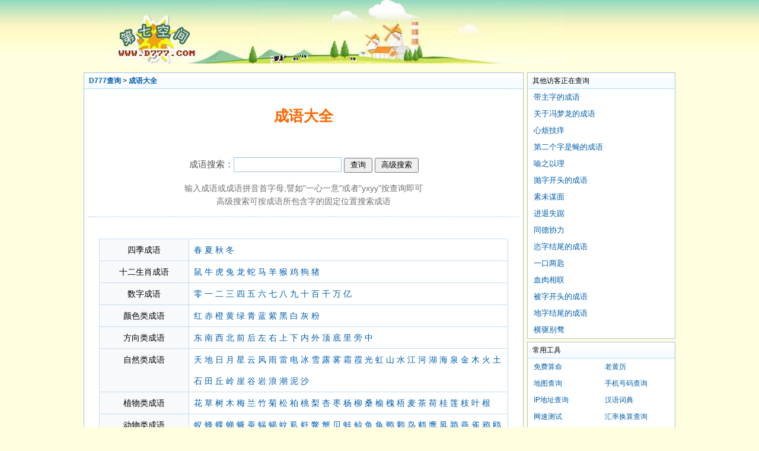

--- FILE ---
content_type: text/html;charset=utf-8
request_url: https://chengyu.d777.com/
body_size: 7132
content:

<!DOCTYPE html>
<head>
<meta http-equiv="X-UA-Compatible" content="IE=edge" />
<meta http-equiv="Content-Type" content="text/html; charset=UTF-8" />
<meta http-equiv="Cache-Control" content="no-transform" />
<meta name="applicable-device" content="pc,mobile" />
<meta name="format-detection" content="telephone=no" />
<meta name="keywords" content="成语大全,四字成语,成语故事,成语词典,成语接龙,四字成语大全" />
<meta name="description" content="D777成语大全:收录成语3万余条,提供在线成语词典,成语大全,成语接龙,成语故事,成语谜语,成语解释,成语近义词,成语反义词,成语故事,成语典故,成语造句等各类成语查询。" />
<title>成语大全_四字成语、成语故事大全、成语接龙_D777查询</title>
<link href="//www.d777.com/css/page.css" rel="stylesheet" type="text/css" />
<link rel="apple-touch-icon" href="//www.d777.com/icon/chengyu.png">
<link rel="icon" type="image/png" href="//www.d777.com/icon/chengyu32.png" sizes="any">
<meta name="viewport" content="width=device-width, initial-scale=1.0, minimum-scale=1.0, user-scalable=yes" />
<link href="//www.d777.com/css/cy.css" rel="stylesheet" type="text/css" media="screen and (max-width:800px)" />

<script language="javascript">
function chgbg(id){
for(i=1;i<=2;i++){
if(i!=id){
//document.getElementById('s'+i).className = "s-cur1";
document.getElementById('sbox'+i).style.display = "block";
}else{
//document.getElementById('s'+i).className = "s-cur";
document.getElementById('sbox'+i).style.display = "none";
}}}
</script>
</head>
<body>

<div class="topbg"><div class="w950"><div class="logot"><img border="0" src="//www.d777.com/pic/1/0.jpg"></div><div class="logo"><a href="//www.d777.com/"><img border="0" src="//www.d777.com/pic/1/logo.jpg" title="第七空间" width="154" height="87"></a><img border="0" src="//www.d777.com/pic/1/2.jpg" width="154" height="87"><img border="0" src="//www.d777.com/pic/1/3.jpg" width="154" height="87"><img border="0" src="//www.d777.com/pic/1/4.jpg" width="154" height="87"><img border="0" src="//www.d777.com/pic/1/5.jpg" width="154" height="87"></div>
</div></div>


<div id="main">
<div id="left" class="kuang">
<div id="maintitle" class="ktitle">
<div class="flo_l"><a href="//www.d777.com/">D777查询</a> &gt;</div><div class="flo_l">&nbsp;<a href="//chengyu.d777.com/">成语大全</a></div>
</div>
<h1 class="h1title">成语大全</h1>


<div class="searchbox" id="sbox1">
<form action="/" method="post" name="f1">成语搜索：<input name="q" class="txtboxsfz" type="text" maxlength="10" size="18" delay="0" value=""><input name="stype" value="1" type="hidden" /> <input type="submit" class="button1" value=" 查询 " /> <input type="button" onClick="chgbg(1);return false;" class="button1" value=" 高级搜索 " /></form>
</div>
<div class="searchbox" id="sbox2" style="display:none">
<form action="/" method="post" name="f1">成语搜索：<input name="q" class="txtboxsfz w30" type="text" maxlength="1" size="1" delay="0" value=""> <input name="q2" class="txtboxsfz w30" type="text" maxlength="1" size="1" delay="0" value=""> <input name="q3" class="txtboxsfz w30" type="text" maxlength="1" size="1" delay="0" value=""> <input name="q4" class="txtboxsfz w30" type="text" maxlength="1" size="1" delay="0" value=""><input name="stype" value="2" type="hidden" /> <input type="submit" class="button1" value=" 查询 " /> <input type="button" onClick="chgbg(2);return false;" class="button1" value="普通搜索" /></form>
</div>
<div class="searchintro">输入成语或成语拼音首字母,譬如"一心一意"或者"yxyy"按查询即可<br>高级搜索可按成语所包含字的固定位置搜索成语</div>
<hr>



<div class="bgtable w688">
<ul>
<li><div class="bg-l mb1 mb1">四季成语</div><div class="bg-r w520 mb2"><a href="/chuntian_1" title="关于春天的成语" >春</a> <a href="/xiatian_1" title="关于夏天的成语" >夏</a> <a href="/xiutian_1" title="关于秋天的成语" >秋</a> <a href="/dongtian_1" title="关于冬天的成语" >冬</a></div></li>
<li><div class="bg-l mb1">十二生肖成语</div><div class="bg-r w520 mb2"><a href="/shu_1" title="关于鼠的成语" >鼠</a> <a href="/niu_1" title="关于牛的成语" >牛</a> <a href="/hu_1" title="关于虎的成语" >虎</a> <a href="/tuzi_1" title="关于兔的成语" >兔</a> <a href="/long_1" title="关于龙的成语" >龙</a> <a href="/she_1" title="关于蛇的成语" >蛇</a> <a href="/ma_1" title="关于马的成语" >马</a> <a href="/yang_1" title="关于羊的成语" >羊</a> <a href="/hou_1" title="关于猴的成语" >猴</a> <a href="/ji_1" title="关于鸡的成语" >鸡</a> <a href="/gou_1" title="关于狗的成语" >狗</a> <a href="/zhu_1" title="关于猪的成语" >猪</a></div></li>
<li><div class="bg-l mb1">数字成语</div><div class="bg-r w520 mb2"><a href="/ling_1" title="关于零的成语" >零</a> <a href="/yi_1" title="关于一的成语" >一</a> <a href="/er_1" title="关于二的成语" >二</a> <a href="/san_1" title="关于三的成语" >三</a> <a href="/si_1" title="关于四的成语" >四</a> <a href="/wu_1" title="关于五的成语" >五</a> <a href="/liu_1" title="关于六的成语" >六</a> <a href="/qi_1" title="关于七的成语" >七</a> <a href="/ba_1" title="关于八的成语" >八</a> <a href="/jiu_1" title="关于九的成语" >九</a> <a href="/shi_1" title="关于十的成语" >十</a> <a href="/bai_1" title="关于百的成语" >百</a> <a href="/qian_1" title="关于千的成语" >千</a> <a href="/wan_1" title="关于万的成语" >万</a> <a href="/yii_1" title="关于亿的成语" >亿</a></div></li>
<li><div class="bg-l mb1">颜色类成语</div><div class="bg-r w520 mb2"><a href="/hongse_1" title="关于红的成语" >红</a> <a href="/chise_1" title="关于赤的成语" >赤</a> <a href="/chengse_1" title="关于橙的成语" >橙</a> <a href="/huangse_1" title="关于黄的成语" >黄</a> <a href="/lvse_1" title="关于绿的成语" >绿</a> <a href="/qingse_1" title="关于青的成语" >青</a> <a href="/lanse_1" title="关于蓝的成语" >蓝</a> <a href="/zise_1" title="关于紫的成语" >紫</a> <a href="/heise_1" title="关于黑的成语" >黑</a> <a href="/baisese_1" title="关于白的成语" >白</a> <a href="/huise_1" title="关于灰的成语" >灰</a> <a href="/fense_1" title="关于粉的成语" >粉</a></div></li>
<li><div class="bg-l mb1">方向类成语</div><div class="bg-r w520 mb2"><a href="/dongfang_1" title="关于东的成语" >东</a> <a href="/nanfang_1" title="关于南的成语" >南</a> <a href="/xifang_1" title="关于西的成语" >西</a> <a href="/beifang_1" title="关于北的成语" >北</a> <a href="/qianmian_1" title="关于前的成语" >前</a> <a href="/houmian_1" title="关于后的成语" >后</a> <a href="/zuobian_1" title="关于左的成语" >左</a> <a href="/youbian_1" title="关于右的成语" >右</a> <a href="/shangmian_1" title="关于上的成语" >上</a> <a href="/xiamian_1" title="关于下的成语" >下</a> <a href="/nei_1" title="关于内的成语" >内</a> <a href="/wai_1" title="关于外的成语" >外</a> <a href="/dingbu_1" title="关于顶的成语" >顶</a> <a href="/dibu_1" title="关于底的成语" >底</a> <a href="/limian_1" title="关于里的成语" >里</a> <a href="/pang_1" title="关于旁的成语" >旁</a> <a href="/zhong_1" title="关于中的成语" >中</a></div></li>
<li><div class="bg-l mb1">自然类成语</div><div class="bg-r w520 mb2"><a href="/tian_1" title="关于天的成语" >天</a> <a href="/di_1" title="关于地的成语" >地</a> <a href="/ri_1" title="关于日的成语" >日</a> <a href="/yueliang_1" title="关于月的成语" >月</a> <a href="/xing_1" title="关于星的成语" >星</a> <a href="/yun_1" title="关于云的成语" >云</a> <a href="/feng_1" title="关于风的成语" >风</a> <a href="/yu_1" title="关于雨的成语" >雨</a> <a href="/lei_1" title="关于雷的成语" >雷</a> <a href="/dian_1" title="关于电的成语" >电</a> <a href="/bing_1" title="关于冰的成语" >冰</a> <a href="/xue_1" title="关于雪的成语" >雪</a> <a href="/lu_1" title="关于露的成语" >露</a> <a href="/wuqi_1" title="关于雾的成语" >雾</a> <a href="/shuang_1" title="关于霜的成语" >霜</a> <a href="/xiaguang_1" title="关于霞的成语" >霞</a> <a href="/guang_1" title="关于光的成语" >光</a> <a href="/hong_1" title="关于虹的成语" >虹</a> <a href="/shan_1" title="关于山的成语" >山</a> <a href="/shui_1" title="关于水的成语" >水</a> <a href="/jiang_1" title="关于江的成语" >江</a> <a href="/he_1" title="关于河的成语" >河</a> <a href="/hupo_1" title="关于湖的成语" >湖</a> <a href="/hai_1" title="关于海的成语" >海</a> <a href="/quan_1" title="关于泉的成语" >泉</a> <a href="/jin_1" title="关于金的成语" >金</a> <a href="/mu_1" title="关于木的成语" >木</a> <a href="/huo_1" title="关于火的成语" >火</a> <a href="/nitu_1" title="关于土的成语" >土</a> <a href="/yanshi_1" title="关于石的成语" >石</a> <a href="/tiandi_1" title="关于田的成语" >田</a> <a href="/qiu_1" title="关于丘的成语" >丘</a> <a href="/shanling_1" title="关于岭的成语" >岭</a> <a href="/ya_1" title="关于崖的成语" >崖</a> <a href="/shangu_1" title="关于谷的成语" >谷</a> <a href="/yan_1" title="关于岩的成语" >岩</a> <a href="/bolang_1" title="关于浪的成语" >浪</a> <a href="/chao_1" title="关于潮的成语" >潮</a> <a href="/ni_1" title="关于泥的成语" >泥</a> <a href="/sha_1" title="关于沙的成语" >沙</a></div></li>
<li><div class="bg-l mb1">植物类成语</div><div class="bg-r w520 mb2"><a href="/hua_1" title="关于花的成语" >花</a> <a href="/cao_1" title="关于草的成语" >草</a> <a href="/dashu_1" title="关于树的成语" >树</a> <a href="/shumu_1" title="关于木的成语" >木</a> <a href="/meihua_1" title="关于梅的成语" >梅</a> <a href="/lanhua_1" title="关于兰的成语" >兰</a> <a href="/zhuzi_1" title="关于竹的成语" >竹</a> <a href="/juhua_1" title="关于菊的成语" >菊</a> <a href="/songshu_1" title="关于松的成语" >松</a> <a href="/baishu_1" title="关于柏的成语" >柏</a> <a href="/taoshu_1" title="关于桃的成语" >桃</a> <a href="/lishu_1" title="关于梨的成语" >梨</a> <a href="/xingshu_1" title="关于杏的成语" >杏</a> <a href="/zao_1" title="关于枣的成语" >枣</a> <a href="/yangshu_1" title="关于杨的成语" >杨</a> <a href="/liushu_1" title="关于柳的成语" >柳</a> <a href="/sang_1" title="关于桑的成语" >桑</a> <a href="/yushu_1" title="关于榆的成语" >榆</a> <a href="/huaishu_1" title="关于槐的成语" >槐</a> <a href="/wutong_1" title="关于梧的成语" >梧</a> <a href="/mai_1" title="关于麦的成语" >麦</a> <a href="/cha_1" title="关于茶的成语" >茶</a> <a href="/hehua_1" title="关于荷的成语" >荷</a> <a href="/guihua_1" title="关于桂的成语" >桂</a> <a href="/lianhua_1" title="关于莲的成语" >莲</a> <a href="/zhi_1" title="关于枝的成语" >枝</a> <a href="/ye_1" title="关于叶的成语" >叶</a> <a href="/gen_1" title="关于根的成语" >根</a></div></li>
<li><div class="bg-l mb1">动物类成语</div><div class="bg-r w520 mb2"><a href="/mayi_1" title="关于蚁的成语" >蚁</a> <a href="/mifeng_1" title="关于蜂的成语" >蜂</a> <a href="/hudie_1" title="关于蝶的成语" >蝶</a> <a href="/chan_1" title="关于蝉的成语" >蝉</a> <a href="/feie_1" title="关于蛾的成语" >蛾</a> <a href="/can_1" title="关于蚕的成语" >蚕</a> <a href="/woniu_1" title="关于蜗的成语" >蜗</a> <a href="/xiezi_1" title="关于蝎的成语" >蝎</a> <a href="/wenzi_1" title="关于蚊的成语" >蚊</a> <a href="/tiaoshi_1" title="关于虱的成语" >虱</a> <a href="/xia_1" title="关于虾的成语" >虾</a> <a href="/bie_1" title="关于鳖的成语" >鳖</a> <a href="/xie_1" title="关于蟹的成语" >蟹</a> <a href="/beike_1" title="关于贝的成语" >贝</a> <a href="/bang_1" title="关于蚌的成语" >蚌</a> <a href="/jing_1" title="关于鲸的成语" >鲸</a> <a href="/yulei_1" title="关于鱼的成语" >鱼</a> <a href="/wugui_1" title="关于龟的成语" >龟</a> <a href="/yazi_1" title="关于鸭的成语" >鸭</a> <a href="/eee_1" title="关于鹅的成语" >鹅</a> <a href="/niao_1" title="关于鸟的成语" >鸟</a> <a href="/feihe_1" title="关于鹤的成语" >鹤</a> <a href="/ying_1" title="关于鹰的成语" >鹰</a> <a href="/fenghuang_1" title="关于凤的成语" >凤</a> <a href="/anchun_1" title="关于鹑的成语" >鹑</a> <a href="/yanzi_1" title="关于燕的成语" >燕</a> <a href="/maque_1" title="关于雀的成语" >雀</a> <a href="/wuya_1" title="关于鸦的成语" >鸦</a> <a href="/ou_1" title="关于鸥的成语" >鸥</a> <a href="/dayan_1" title="关于雁的成语" >雁</a> <a href="/diaoniao_1" title="关于雕的成语" >雕</a> <a href="/jiuniao_1" title="关于鸠的成语" >鸠</a> <a href="/que_1" title="关于鹊的成语" >鹊</a> <a href="/lvzi_1" title="关于驴的成语" >驴</a> <a href="/lulei_1" title="关于鹿的成语" >鹿</a> <a href="/xiniu_1" title="关于犀的成语" >犀</a> <a href="/mao_1" title="关于猫的成语" >猫</a> <a href="/huli_1" title="关于狐的成语" >狐</a> <a href="/limao_1" title="关于狸的成语" >狸</a> <a href="/lang_1" title="关于狼的成语" >狼</a> <a href="/bao_1" title="关于豹的成语" >豹</a> <a href="/shizi_1" title="关于狮的成语" >狮</a> <a href="/diao_1" title="关于貂的成语" >貂</a> <a href="/chai_1" title="关于豺的成语" >豺</a> <a href="/bei_1" title="关于狈的成语" >狈</a> <a href="/yuan_1" title="关于猿的成语" >猿</a> <a href="/xiong_1" title="关于熊的成语" >熊</a> <a href="/xiang_1" title="关于象的成语" >象</a></div></li>
<li><div class="bg-l mb1">兵器类成语</div><div class="bg-r w520 mb2"><a href="/dao_1" title="关于刀的成语" >刀</a> <a href="/qiang_1" title="关于枪的成语" >枪</a> <a href="/baojian_1" title="关于剑的成语" >剑</a> <a href="/maoji_1" title="关于戟的成语" >戟</a> <a href="/fuzi_1" title="关于斧的成语" >斧</a> <a href="/yue_1" title="关于钺的成语" >钺</a> <a href="/gouzi_1" title="关于钩的成语" >钩</a> <a href="/chazi_1" title="关于叉的成语" >叉</a> <a href="/bian_1" title="关于鞭的成语" >鞭</a> <a href="/jian_1" title="关于锏的成语" >锏</a> <a href="/chui_1" title="关于锤的成语" >锤</a> <a href="/ge_1" title="关于戈的成语" >戈</a> <a href="/gun_1" title="关于棍的成语" >棍</a> <a href="/shuo_1" title="关于槊的成语" >槊</a> <a href="/gunbang_1" title="关于棒的成语" >棒</a> <a href="/changmao_1" title="关于矛的成语" >矛</a> <a href="/bazi_1" title="关于耙的成语" >耙</a> <a href="/dun_1" title="关于盾的成语" >盾</a> <a href="/gong_1" title="关于弓的成语" >弓</a> <a href="/gongjian_1" title="关于箭的成语" >箭</a> <a href="/nu_1" title="关于弩的成语" >弩</a> <a href="/bi_1" title="关于匕的成语" >匕</a></div></li>
<li><div class="bg-l mb1">身体类成语</div><div class="bg-r w520 mb2"><a href="/xin_1" title="关于心的成语" >心</a> <a href="/gan_1" title="关于肝的成语" >肝</a> <a href="/pi_1" title="关于脾的成语" >脾</a> <a href="/fei_1" title="关于肺的成语" >肺</a> <a href="/shen_1" title="关于肾的成语" >肾</a> <a href="/mei_1" title="关于眉的成语" >眉</a> <a href="/yanjing_1" title="关于眼的成语" >眼</a> <a href="/erduo_1" title="关于耳的成语" >耳</a> <a href="/bizi_1" title="关于鼻的成语" >鼻</a> <a href="/kou_1" title="关于口的成语" >口</a> <a href="/wei_1" title="关于胃的成语" >胃</a> <a href="/chang_1" title="关于肠的成语" >肠</a> <a href="/dan_1" title="关于胆的成语" >胆</a> <a href="/du_1" title="关于肚的成语" >肚</a> <a href="/zangfu_1" title="关于腑的成语" >腑</a> <a href="/tou_1" title="关于头的成语" >头</a> <a href="/lian_1" title="关于脸的成语" >脸</a> <a href="/mian_1" title="关于面的成语" >面</a> <a href="/jia_1" title="关于颊的成语" >颊</a> <a href="/zui_1" title="关于嘴的成语" >嘴</a> <a href="/chun_1" title="关于唇的成语" >唇</a> <a href="/yachi_1" title="关于牙的成语" >牙</a> <a href="/chi_1" title="关于齿的成语" >齿</a> <a href="/houbu_1" title="关于喉的成语" >喉</a> <a href="/shetou_1" title="关于舌的成语" >舌</a> <a href="/jianbu_1" title="关于肩的成语" >肩</a> <a href="/jingbu_1" title="关于颈的成语" >颈</a> <a href="/xiongbu_1" title="关于胸的成语" >胸</a> <a href="/beibu_1" title="关于背的成语" >背</a> <a href="/shou_1" title="关于手的成语" >手</a> <a href="/shoubi_1" title="关于臂的成语" >臂</a> <a href="/yao_1" title="关于腰的成语" >腰</a> <a href="/fubu_1" title="关于腹的成语" >腹</a> <a href="/xi_1" title="关于膝的成语" >膝</a> <a href="/zhou_1" title="关于肘的成语" >肘</a> <a href="/tui_1" title="关于腿的成语" >腿</a> <a href="/jiao_1" title="关于脚的成语" >脚</a> <a href="/zhang_1" title="关于掌的成语" >掌</a> <a href="/shouwan_1" title="关于腕的成语" >腕</a> <a href="/yebu_1" title="关于腋的成语" >腋</a> <a href="/jiaozhi_1" title="关于趾的成语" >趾</a> <a href="/leigu_1" title="关于肋的成语" >肋</a> <a href="/pifu_1" title="关于皮的成语" >皮</a> <a href="/fu_1" title="关于肤的成语" >肤</a> <a href="/muu_1" title="关于目的成语" >目</a> <a href="/zu_1" title="关于足的成语" >足</a> <a href="/gu_1" title="关于骨的成语" >骨</a> <a href="/rou_1" title="关于肉的成语" >肉</a></div></li>
<li><div class="bg-l mb1">味道类成语</div><div class="bg-r w520 mb2"><a href="/suanwei_1" title="关于酸的成语" >酸</a> <a href="/tianwei_1" title="关于甜的成语" >甜</a> <a href="/kuwei_1" title="关于苦的成语" >苦</a> <a href="/lawei_1" title="关于辣的成语" >辣</a> <a href="/xianwei_1" title="关于咸的成语" >咸</a> <a href="/danwei_1" title="关于淡的成语" >淡</a> <a href="/xiangwei_1" title="关于香的成语" >香</a> <a href="/chouwei_1" title="关于臭的成语" >臭</a></div></li>
<li><div class="bg-l mb1">四大名著</div><div class="bg-r w520 mb2"><a href="/xiyouji_1" title="关于西游记的成语" >西游记</a> <a href="/sanguoyanyi_1" title="关于三国演义的成语" >三国演义</a> <a href="/shuihuchuan_1" title="关于水浒传的成语" >水浒传</a> <a href="/hongloumeng_1" title="关于红楼梦的成语" >红楼梦</a></div></li>
<li><div class="bg-l mb1">四书五经</div><div class="bg-r w520 mb2"><a href="/daxue_1" title="关于大学的成语" >大学</a> <a href="/zhongyong_1" title="关于中庸的成语" >中庸</a> <a href="/lunyu_1" title="关于论语的成语" >论语</a> <a href="/mengzi_1" title="关于孟子的成语" >孟子</a> <a href="/shijing_1" title="关于诗经的成语" >诗经</a> <a href="/zhouyi_1" title="关于周易的成语" >周易</a> <a href="/shangshu_1" title="关于尚书的成语" >尚书</a> <a href="/liji_1" title="关于礼记的成语" >礼记</a> <a href="/chunqiu_1" title="关于春秋的成语" >春秋</a></div></li>
<li><div class="bg-l mb1">二十四史</div><div class="bg-r w520 mb2"><a href="/shiji_1" title="关于史记的成语" >史记</a> <a href="/hanshu_1" title="关于汉书的成语" >汉书</a> <a href="/houhanshu_1" title="关于后汉书的成语" >后汉书</a> <a href="/sanguozhi_1" title="关于三国志的成语" >三国志</a> <a href="/jinshu_1" title="关于晋书的成语" >晋书</a> <a href="/songshu_1" title="关于宋书的成语" >宋书</a> <a href="/nanqishu_1" title="关于南齐书的成语" >南齐书</a> <a href="/liangshu_1" title="关于梁书的成语" >梁书</a> <a href="/chenshu_1" title="关于陈书的成语" >陈书</a> <a href="/weishu_1" title="关于魏书的成语" >魏书</a> <a href="/beiqishu_1" title="关于北齐书的成语" >北齐书</a> <a href="/zhoushu_1" title="关于周书的成语" >周书</a> <a href="/suishu_1" title="关于隋书的成语" >隋书</a> <a href="/nanshi_1" title="关于南史的成语" >南史</a> <a href="/beishi_1" title="关于北史的成语" >北史</a> <a href="/jiutangshu_1" title="关于旧唐书的成语" >旧唐书</a> <a href="/xintangshu_1" title="关于新唐书的成语" >新唐书</a> <a href="/jiuwudaishi_1" title="关于旧五代史的成语" >旧五代史</a> <a href="/xinwudaishi_1" title="关于新五代史的成语" >新五代史</a> <a href="/songshi_1" title="关于宋史的成语" >宋史</a> <a href="/liaoshi_1" title="关于辽史的成语" >辽史</a> <a href="/jinshi_1" title="关于金史的成语" >金史</a> <a href="/yuanshi_1" title="关于元史的成语" >元史</a> <a href="/mingshi_1" title="关于明史的成语" >明史</a></div></li>
<li><div class="bg-l mb1">诸子百家</div><div class="bg-r w520 mb2">
<a href="/kongzi_1" title="关于孔子的成语" >孔子</a> <a href="/laozi_1" title="关于老子的成语" >老子</a> <a href="/mengzi_1" title="关于孟子的成语" >孟子</a> <a href="/zhuangzi_1" title="关于庄子的成语" >庄子</a> <a href="/guanzi_1" title="关于管子的成语" >管子</a> <a href="/mozi_1" title="关于墨子的成语" >墨子</a> <a href="/xunzi_1" title="关于荀子的成语" >荀子</a> <a href="/sunzi_1" title="关于孙子的成语" >孙子</a> <a href="/hanfeizi_1" title="关于韩非子的成语" >韩非子</a> <a href="/guiguzi_1" title="关于鬼谷子的成语" >鬼谷子</a> <a href="/heguanzi_1" title="关于鹖冠子的成语" >鹖冠子</a> <a href="/huainanzi_1" title="关于淮南子的成语" >淮南子</a> <a href="/wenzhongzi_1" title="关于文中子的成语" >文中子</a> <a href="/liezi_1" title="关于列子的成语" >列子</a> <a href="/wenzii_1" title="关于文子的成语" >文子</a>
</div></li>
<li><div class="bg-l mb1">诗人词人</div><div class="bg-r w520 mb2">
 <a href="/libai_1" title="关于李白的成语" >李白</a> <a href="/dufu_1" title="关于杜甫的成语" >杜甫</a> <a href="/baijuyi_1" title="关于白居易的成语" >白居易</a> <a href="/wangwei_1" title="关于王维的成语" >王维</a> <a href="/liuyuxi_1" title="关于刘禹锡的成语" >刘禹锡</a> <a href="/lihe_1" title="关于李贺的成语" >李贺</a> <a href="/wangbo_1" title="关于王勃的成语" >王勃</a> <a href="/chenziang_1" title="关于陈子昂的成语" >陈子昂</a> <a href="/lishangyin_1" title="关于李商隐的成语" >李商隐</a> <a href="/dumu_1" title="关于杜牧的成语" >杜牧</a> <a href="/yangjiong_1" title="关于杨炯的成语" >杨炯</a> <a href="/luobinwang_1" title="关于骆宾王的成语" >骆宾王</a> <a href="/luzhaolin_1" title="关于卢照邻的成语" >卢照邻</a> <a href="/hanyu_1" title="关于韩愈的成语" >韩愈</a> <a href="/liuzongyuan_1" title="关于柳宗元的成语" >柳宗元</a> <a href="/sushi_1" title="关于苏轼的成语" >苏轼</a> <a href="/suxun_1" title="关于苏洵的成语" >苏洵</a> <a href="/suzhe_1" title="关于苏辙的成语" >苏辙</a> <a href="/wanganshi_1" title="关于王安石的成语" >王安石</a> <a href="/zenggong_1" title="关于曾巩的成语" >曾巩</a> <a href="/ouyangxiu_1" title="关于欧阳修的成语" >欧阳修</a> <a href="/liqingzhao_1" title="关于李清照的成语" >李清照</a> <a href="/xinqiji_1" title="关于辛弃疾的成语" >辛弃疾</a> <a href="/mazhiyuan_1" title="关于马致远的成语" >马致远</a> <a href="/baipu_1" title="关于白朴的成语" >白朴</a> <a href="/zhengguangzu_1" title="关于郑光祖的成语" >郑光祖</a> <a href="/guanhanqing_1" title="关于关汉卿的成语" >关汉卿</a> <a href="/caocao_1" title="关于曹操的成语" >曹操</a> <a href="/caoxueqin_1" title="关于曹雪芹的成语" >曹雪芹</a>
</div></li>
<li><div class="bg-l mb1">文学作品</div><div class="bg-r w520 mb2">
 <a href="/dongzhoulieguozhi_1" title="关于东周列国志的成语" >东周列国志</a> <a href="/chanzhenyishi_1" title="关于禅真逸史的成语" >禅真逸史</a> <a href="/fengshenyanyi_1" title="关于封神演义的成语" >封神演义</a> <a href="/jingshitongyan_1" title="关于警世通言的成语" >警世通言</a> <a href="/laocanyouji_1" title="关于老残游记的成语" >老残游记</a> <a href="/liaozhaizhiyi_1" title="关于聊斋志异的成语" >聊斋志异</a> <a href="/rulinwaishi_1" title="关于儒林外史的成语" >儒林外史</a> <a href="/sanxiawuyi_1" title="关于三侠五义的成语" >三侠五义</a> <a href="/shuoyuequanchuan_1" title="关于说岳全传的成语" >说岳全传</a> <a href="/suitangyanyi_1" title="关于隋唐演义的成语" >隋唐演义</a> <a href="/xingshihengyan_1" title="关于醒世恒言的成语" >醒世恒言</a> <a href="/yushimingyan_1" title="关于喻世明言的成语" >喻世明言</a> <a href="/jinpingmei_1" title="关于金瓶梅的成语" >金瓶梅</a> <a href="/jinghuayuan_1" title="关于镜花缘的成语" >镜花缘</a> <a href="/niehaihua_1" title="关于孽海花的成语" >孽海花</a> <a href="/yangjiajiangyanyi_1" title="关于杨家将演义的成语" >杨家将演义</a>  <a href="/guanchangxianxingji_1" title="关于官场现形记的成语" >官场现形记</a>  <a href="/datangxiyuji_1" title="关于大唐西域记的成语" >大唐西域记</a> <a href="/ernvyingxiongchuan_1" title="关于儿女英雄传的成语" >儿女英雄传</a> <a href="/xuxiakeyouji_1" title="关于徐霞客游记的成语" >徐霞客游记</a> <a href="/afanggongfu_1" title="关于阿房宫赋的成语" >阿房宫赋</a> <a href="/kongzijiayu_1" title="关于孔子家语的成语" >孔子家语</a> <a href="/paianjingqi_1" title="关于拍案惊奇的成语" >拍案惊奇</a> <a href="/hongloumeng_1" title="关于红楼梦的成语" >红楼梦</a>
</div></li>

<li><div class="bg-l mb1">叠词类成语</div><div class="bg-r w520 mb2"><a href="/aabb_1" title="aabb式的词语">aabb</a> <a href="/abab_1" title="abab式的词语">abab</a> <a href="/abac_1" title="abac式的词语">abac</a> <a href="/abcc_1" title="abcc式的词语">abcc</a> <a href="/aabc_1" title="aabc式的词语">aabc</a> <a href="/abbc_1" title="abbc式的词语">abbc</a> <a href="/abca_1" title="abca式的词语">abca</a></div></li>
</ul>
<div class="ieclearfloat"></div>
</div>

<div class="jstitle">关于成语大全</div>
<div class="jieshao">
　　D777成语大全:收录成语3万余条,提供在线成语词典,成语大全,成语接龙,成语故事,成语谜语,成语解释,成语近义词,成语反义词,成语故事,成语典故,成语造句等各类成语查询。<br /><br />
</div>



</div>



<div id="right">
<div class="kuang texta_l">
<div class="ktitle">其他访客正在查询</div>
<ul class="tooll3">
<li><a href="/zhu1_p">带主字的成语</a></li><li><a href="/fengmenglong_4">关于冯梦龙的成语</a></li><li><a href="/xinfanjiyang">心烦技痒</a></li><li><a href="/ying52_p2">第二个字是蝇的成语</a></li><li><a href="/yuzhiyili">喻之以理</a></li><li><a href="/pao_p1">抛字开头的成语</a></li><li><a href="/suweimoumian">素未谋面</a></li><li><a href="/jintuishiju1">进退失踞</a></li><li><a href="/tongdexieli">同德协力</a></li><li><a href="/zi36_p4">恣字结尾的成语</a></li><li><a href="/yikouliangchi">一口两匙</a></li><li><a href="/xuerouxianglian1">血肉相联</a></li><li><a href="/bei24_p1">被字开头的成语</a></li><li><a href="/di1_p4">地字结尾的成语</a></li><li><a href="/hengqubiewu">横驱别骛</a></li></ul>
</div>
<div class="kuang texta_l">
<div class="ktitle">常用工具</div>
<ul class="tooll">
<li><a href="//suanming.d777.com/" target="_blank">免费算命</a></li>
<li><a href="//nongli.d777.com/" target="_blank">老黄历</a></li>
<li><a href="//www.d777.com/ditu/">地图查询</a></li>
<li><a href="//www.d777.com/shouji/">手机号码查询</a></li>
<li><a href="//ip.d777.com/" target="_blank">IP地址查询</a></li>
<li><a href="//cidian.d777.com/" target="_blank">汉语词典</a></li>
<li><a href="//wangsu.d777.com/" target="_blank">网速测试</a></li>
<li><a href="//huilv.d777.com/" target="_blank">汇率换算查询</a></li>
<li><a href="//meng.d777.com/" target="_blank">周公解梦</a></li>
<li><a href="//youbian.d777.com/" target="_blank">邮编查询</a></li>
<li><a href="//www.d777.com/fangjia/" target="_blank">年放假安排</a></li>
<li><a href="//tizhong.d777.com/" target="_blank">身高体重比例表</a></li>
</ul>
</div>
</div>
</div>
<div id="ft">
<div class="footer"><font face="Verdana,sans-serif helvetica, arial" color="#000000" style="font-size:10.7px">Copyright &copy; <b style="font-weight:bold"><font color="#cc0000">D</font><font color="#000000">777.com</b></font> 2003-2025 All Rights Reserved.</font></div>
<div class="midi0"><script src="//www.d777.com/inc/footer.js"></script></div>
</div>
<script>
if( /Android|webOS|iPhone|iPad|iPod|BlackBerry|IEMobile|Opera Mini/i.test(navigator.userAgent) ){
	xadd=document.getElementById("maintitle");
		if(xadd!==null){
			xadd.innerHTML=xadd.innerHTML+'<div class="flo_r"><a href="//d777.com/add-to-screen.php" target="_blank">添加到手机桌面</a></div>';
	}
}
</script></body></html>

--- FILE ---
content_type: text/css
request_url: https://www.d777.com/css/page.css
body_size: 5891
content:
body {margin:0 auto; padding:0;font-size:12px; color:#000;text-align:center;line-height:22px;font-family:verdana, Arial, Helvetica, sans-serif;background-color:#FFFEDE;}
/*body div{margin:0 auto;overflow:hidden;}*/
form {margin-bottom: 0px;}
a:link {color: #005EAC; text-decoration:none;}
a:visited {color: #005EAC;text-decoration:none;}
a:hover {color: #fd2828; text-decoration:underline;}
a:active {color: #005EAC;}
.green{ color:green;}
.black{ color:#333333;}
.black0{ color:#000;}
.red{ color:red;}
.dred{ color:#c00;}
.dredurl{ color:#c00;}
.dredurl a{ color:#c00;}
.org{ color:#FF6500;}
.org1{ color:#FF3300;}
.blue1{ color:#005EAC;}
.blue2{ color:#386E99;}
.gray{color:#686868;}
.topbg{width:100%;background:url(//www.d777.com/pic/1/top.jpg) repeat-x center top;overflow:hidden;}
.w950{width:998px;margin:0px auto;}

form,img,ul,ol,li,p{margin: 0; padding: 0; border: 0;}
img{vertical-align:top;} /*img{display:block;}*/
li{list-style-type:none;}
.cBlue,a.cBlue:link,a.cBlue:visited{color:#005EAC;}
.skuang{float:left;padding-left:12px;}
.skuang li{float:left;}
.skbg1{width:4px;height:66px;background:url(../img/kuang2.gif) no-repeat 0 0;}
.skbg2{width:420px;height:64px;background-color:#F6F8FC;border-top:1px solid #E6E2ED;border-bottom:1px solid #E6E2ED;}
.skbg3{width:4px;height:66px;background:url(../img/kuang2.gif) no-repeat -4px 0;}
.info{width:400px;padding:5px 10px;text-align:left;}
.info li{width:400px;line-height:25px;}
.iptq,.iptq li{width:390px;}
.btool{width:955px;padding:0 8px;text-align:left;}
.btool li{float:left;width:155px;padding:2px 0 1px 0;margin:0 2px;}
.btool img {height:28px;width:28px;border:none;}
.gtools{float:left;}
.icoboxarea{padding: 5px 5px 0; display: block; overflow: hidden;}
.icoabox {float:left;height:60px;width:237px;position:relative;margin-top:3px;margin-bottom:3px;margin-left:8px;cursor:pointer!important;cursor:hand;}
.icoabox:hover {background-image:url(/img/ind_bgwide.gif);background-repeat:no-repeat;text-decoration:none;}
.icoabox:link {text-decoration:none;}
.icoabox:visited {text-decoration:none;}
.icoabox:active {text-decoration:none;}
.icoabox img {position:absolute;left:9px;top:14px;height:32px;width:32px;border:none;}
.icotit {position:absolute;left:56px;top:12px;font-size:14px;font-weight:700;color:#2864B0;}
.icointro {position:absolute;left:56px;top:32px;font-size:12px;color:#A4A4A4;}

.w950top{margin:6px auto 0;}
.flo_l{float:left;}
.flo_r{float:right;}
.logot{width:850px;padding-top:0px;line-height:20px;}
.logo{width:850px;padding-top:0px;}
.logo2{width:760px;padding-top:0px;}
#main {margin:15px auto 0 auto; width: 998px}
#left {float: left; width: 740px;}
#right {FLOAT: right; WIDTH: 250px;}
#ft {clear:both;}
.footer{padding:22px 0}
.clearB{clear:both;}
.ieclearfloat {clear:both;height:0;line-height:0;margin:0;padding:0;font-size:0px;overflow:hidden;}
.blank35 {margin:0;padding:0;height:35px;}
.blankk {margin:0;padding:0;}
.kuang{display:block;overflow:hidden;clear:both;border:1px solid #a4c4dc;background-color:#FFF;padding:0 0 0px 0;margin:0 auto 5px;}
.kuang .ktitle{clear:both;display:block;overflow:hidden;line-height:26px;height:26px;background-image:url(//www.d777.com/suanming/images/ttop1.jpg);background-repeat:repeat-x;border-bottom-width:1px;border-bottom-style:solid;border-bottom-color:#ADDFFF;padding-right:8px;padding-left:8px;}
.kuang .ktitle a{font-weight:bold;}
.tooll{margin:0;padding:0;clear:both;display:block;overflow:hidden;}
.tooll li{display:block;overflow:hidden;text-indent:10px;width:120px;line-height:28px;float:left;list-style-type:none;white-space: nowrap}
.tooll1{margin:0;padding:0;clear:both;display:block;overflow:hidden;}
.tooll1 li{display:block;overflow:hidden;text-indent:10px;width:60px;line-height:28px;float:left;list-style-type:none;white-space: nowrap}
.tooll2{margin:0;padding:0;clear:both;display:block;overflow:hidden;}
.tooll2 li{display:block;overflow:hidden;text-indent:5px;width:120px;line-height:28px;float:left;list-style-type:none;white-space: nowrap}
.tooll3{margin:0;padding:0;clear:both;display:block;overflow:hidden;font-size:13px;}
.tooll3 li{display:block;overflow:hidden;width:220px;line-height:28px;float:left;list-style-type:none;white-space: nowrap;padding:0 10px;}
.tooll6{margin:0;padding:0;clear:both;display:block;overflow:hidden;}
.tooll6 li{display:block;overflow:hidden;text-indent:10px;width:30px;line-height:28px;float:left;list-style-type:none;white-space: nowrap}
hr{height:1px;border:none;border-top:1px  dashed #ace;margin:0 1%;*margin:0 1% -14px 1%;float:none;*float:left;display:block;}
.neirong{color:#232323;padding:5px;font-size:14px;margin:2px 10px 10px 10px;line-height:26px;text-align:left;display:block}
.h1title{color:#FF6500;font-weight:bold;font-size:25px;margin:0;padding:5px;PADDING-TOP: 20px;line-height:50px}
.h1title1{color:#005EAC;font-weight:bold;font-size:12px;margin:0;padding:0;line-height:26px;}
.bluetitle{padding:6px;background-color:#F6F8FC;border-top:1px solid #D5E6F3;}
.bluetitle1{padding:4px;background-color:#F6F8FC;border-top:1px solid #D5E6F3;}
.list{clear:both;margin-right:40px;margin-left:40px;}
.list li{margin:0;padding:4px 0 4px 0;list-style-type:decimal;border-bottom-width:1px;border-bottom-style:dotted;border-bottom-color:#D9D9D9;}
.list li a:link{color:#333;font-size:16px;text-decoration:none;}
.list li a:visited{color:#333;font-size:16px;text-decoration:none;}
.list li a:hover{color: #fd2828;text-decoration:underline;}
.jstitle{clear:both;color:#686868;border:1px solid #FFF;font-size:15px;font-weight:bold;margin:20px 20px 0 20px;text-align:left;line-height:26px;}
.jieshao{clear:both;color:#686868;padding:5px;border:1px solid #C4DEF4;font-size:14px;margin:2px 25px 10px 25px;line-height:20px;text-align:left;}
.jieshao1{clear:both;color:#686868;padding:5px;border:1px solid #C4DEF4;font-size:14px;margin:2px 38px 20px;line-height:20px;text-align:left;}
.jieshao2{clear:both;color:#333333;padding:5px;border:1px solid #C4DEF4;font-size:14px;margin:2px auto 10px;line-height:20px;width:688px;text-align:left;word-break:break-all;}
.jieshao3{color:#686868;padding:0px;border:0px solid #C4DEF4;margin:2px auto 2px;text-align:left;overflow: hidden;white-space:nowrap;}
.jieshao4{color:#333333;padding:5px;border:1px solid #C4DEF4;font-size:13px;margin:2px 25px 10px 25px;line-height:24px;text-align:left;}
.jstitle1{color:#386E99;font-size:14px;font-weight:bold;margin:20px 20px 0 20px;text-align:left;line-height:26px;}
.zhuanhuan{clear:both;color:#333333;padding:5px;border:1px solid #C4DEF4;font-size:14px;margin:2px auto 10px;line-height:20px;width:688px;word-break:break-all;}
.searchbox{clear:both;font-size:15px;color:#505050;text-align:center;margin-top:40px;}
.searchbox1{clear:both;font-size:15px;color:#505050;text-align:center;margin-top:8px;}
.searchbox2{clear:both;font-size:15px;color:#505050;text-align:center;margin-top:0px;}
.searchintro{clear:both;font-size:14px;color:#707070;text-align:center;margin:15px 0 15px 0;}
.searchintro1{clear:both;font-size:15px;color:#505050;text-align:center;margin:8px 0 8px 0;}
.searchintro .a:link{color:#333;}
.day60{clear:both;color:#686868;padding:5px;border:1px solid #C4DEF4;font-size:14px;margin:2px 25px 25px 25px;line-height:32px;text-align:left;}
.list1 li{float:left;width:200px;list-style-type:none;padding:2px 0 1px 0;margin:0 2px;}
.list1 li a:link{color:#3C6892;}
#q {width:200px;height:18px;}
.mob_search{width:58px;height:25px;}
.miyu{width:500px;margin:30px 0 15px 20px;padding: 0 8px;border:1px solid #C4DEF4;line-height:38px;background:#F7F9FB;}
.miyu span{color:#686868;font-size:14px;}
.midi{width:170px;margin:30px 0 15px 0;border:1px solid #C4DEF4;line-height:38px;text-align:center;}
.midi0{display:none;}
.miyu1{width:500px;margin:2px 0 0px 20px;padding: 0 8px;border:1px solid #C4DEF4;line-height:38px;background:#F7F9FB;text-align:left;font-size:14px}
.midi1{width:170px;margin:2px 0 0px 0;border:1px solid #C4DEF4;line-height:38.5px;text-align:center;font-size:14px}
.miyu1 span{color:#686868;font-size:14px;}
.z_pagelist{width:720px;text-align:left;line-height:26px;margin:10px 0 10px 25px;font-size:14px}
.nextpage{width:180px;line-height:80px;}
.mingyan{width:688px;margin:15px 0 20px 20px;border:1px solid #C4DEF4;line-height:28px;background:#F7F9FB;text-align:left;padding:8px 0 8px 10px;font-size:14px;}
.mytitle{clear:both;color:#686868;font-size:15px;font-weight:bold;margin:20px 20px 0 20px;text-align:left;line-height:26px;}
.xhyym{width:480px;margin:2px 0 0px 25px;border:1px solid #C4DEF4;line-height:38px;background:#F7F9FB;text-align:left;font-size:14px}
.xhyyd{width:200px;margin:2px 0 0px 0;border:1px solid #C4DEF4;line-height:38.5px;text-align:center;font-size:14px}
.bgtable{width:600px;margin:35px auto;border-left:1px solid #C4DEF4;border-right:1px solid #C4DEF4;;border-bottom:1px solid #C4DEF4;text-align:center;font-size:14px;background:#F7F9FB;}
.bg-l{width:150px;border-top:1px solid #C4DEF4;line-height:36px;text-align:center;font-size:14px;float:left;}
.bg-r{width:432px;border-top:1px solid #C4DEF4;border-left:1px solid #C4DEF4;line-height:36px;text-align:left;font-size:14px;float:left;background:#FFFFFF;padding:0 8px 0;}
.bgblue{width:650px;margin:35px auto 15px;border-left:0px solid #C4DEF4;border-right:1px solid #C4DEF4;;border-bottom:1px solid #C4DEF4;text-align:center;font-size:14px;background:#F7F9FB;}
.bg-l1{width:129px;border-top:1px solid #C4DEF4;border-left:1px solid #C4DEF4;line-height:36px;text-align:center;font-size:14px;float:left;}
.bg-l1 a:link{color:#333;}

.selectl {width:200px;height:26px;font-size:14px}
.txtbox {height:22px;font-size:14px}
.bg-l-huil{width:155px;border-top:1px solid #C4DEF4;line-height:35px;text-align:center;font-size:13px;float:left}
.bg-l-huil1{width:91px;width:137px;border-top:1px solid #C4DEF4;border-left:1px solid #C4DEF4;line-height:35px;text-align:center;font-size:13px;float:left}
.bg-r-huil{width:91px;width:137px;border-top:1px solid #C4DEF4;border-left:1px solid #C4DEF4;line-height:35px;text-align:center;font-size:13px;float:left;background:#FFFFFF;padding:0 0px 0;}
.liclass {overflow: hidden;width:708px;}
.bgt-huil{width:708px;margin:5px auto;border-left:1px solid #C4DEF4;border-right:1px solid #C4DEF4;;border-bottom:1px solid #C4DEF4;text-align:center;font-size:14px;background:#F7F9FB;white-space:nowrap;}
.bold{font-weight:bold}
.bold123{font-weight:bold;background:#F7F9FB;}
.sxjl{margin:0 auto 15px;}
.s_txt{height:26px;line-height:26px;vertical-align:middle;margin:0 5px 0 0;display:inline-block;}
.huilv_search{width:78px;height:25px;}
.hl_k{width:118px;height:25px;float:left;font-size:12px}

.h2title{font-size:22px;}
.h2title1{font-size:14px;color:#686868;display:inline;font-weight:normal;}
.kg{margin:10px 0 10px;}     /*space */
.kg20{margin:20px auto 10px;}
.gg{margin:0 auto 0px;padding:0px;}
.gg1{margin:6px auto 0px;padding:0px;}

.bgt-nl{width:708px;margin:5px auto;border-left:1px solid #C4DEF4;border-right:1px solid #C4DEF4;;border-bottom:1px solid #C4DEF4;text-align:center;font-size:14px;background:#F7F9FB;}
.bgt-nl-1{width:708px;margin:10px auto;border-left:1px solid #C4DEF4;border-right:1px solid #C4DEF4;;border-bottom:1px solid #C4DEF4;text-align:left;font-size:14px;backgrounddd:#F7F9FB;}
.bg-l-nl{width:120px;border-top:1px solid #C4DEF4;line-height:30px;text-align:center;font-size:14px;float:left;}
.bg-r-nl{border-top:1px solid #C4DEF4;border-left:1px solid #C4DEF4;line-height:30px;text-align:left;font-size:14px;float:left;background:#FFFFFF;padding:0 0px;text-align:center;}
.bg-nl{border-top:1px solid #C4DEF4;line-height:30px;padding:0 5px;clear:both;}
.bg-nl-top{border-top:1px solid #C4DEF4;line-height:30px;padding:0;background:#F7F9FB;text-indent:10px;font-size:13px}
.w{width:570px;padding:0 8px;text-align:left;}
.w1{width:69px;padding:0 14px}
.w2{width:97px;}
.sameh{margin-bottom: -1000px;padding-bottom: 1000px;}
.greenA a:link {color: green; text-decoration:none;} 
.greenA a:visited {color: green;text-decoration:none;} 
.greenA a:hover {color: #fd2828; text-decoration:underline;}
.redA a:link {color: #c00; text-decoration:none;} 
.redA a:visited {color: #c00 ;text-decoration:none;} 
.redA a:hover {color: black; text-decoration:underline;}
.red1A a:link {color: red; text-decoration:none;} 
.red1A a:visited {color: red ;text-decoration:none;} 
.red1A a:hover {color: black; text-decoration:underline;}
.blackA a:link {color: #000; text-decoration:none;} 
.blackA a:visited {color: #000 ;text-decoration:none;} 
.blackA a:hover {color: #fd2828; text-decoration:underline;}
.red2A a:link {color: #ff4500; text-decoration:none;} 
.red2A a:visited {color: #ff4500 ;text-decoration:none;} 
.red2A a:hover {color: black; text-decoration:underline;}
.black1A a:link {color: #239abd; text-decoration:none;} /*#00a1d2*/
.black1A a:visited {color: #239abd ;text-decoration:none;} 
.black1A a:hover {color: #fd2828; text-decoration:underline;}
.blackAU a:link {color: #000; text-decoration:underline;} 
.blackAU a:visited {color: #000 ;text-decoration:underline;} 
.blackAU a:hover {color: #fd2828; text-decoration:underline;}
.undl{text-decoration:underline;}

.nl-m{float:left;width:235px;height:245px;text-align:center;line-height:23px;}
.calendarS {border: 0px solid #050;margin:0 auto;font-size:13px;} 
.calendarS th, .calendar td {width:25px; text-align:center; }  
.nl-m1{float:left;width:355px;height:390px;text-align:center;line-height:23px;}
.calendarS1 {border: 0px solid #050;margin:0 auto;font-size:13px;} 
.calendarS1 th, .calendar td {width:43px; text-align:center; }            
.today{color:#fff; background-color:#FF8800;} 
.today a{color:#fff;}
.today1{color:#0099FF; background-color:#DEEEEE;} 
.today1 a{color:#0099FF;}
.today7{color:#fff; background-color:#6fa3ff;} 
.today7 a{color:#fff;}
.today5{color:#fff; background-color:#FF3D00;} 
.today5 a{color:#fff;}
.today6{color:#fff; background-color:#FFA500;} 
.today6 a{color:#fff;}
td.calendartitle{width:100%;font-weight:bold;font-size:13px;height:36px}
.li1{margin:0 auto;padding:0;clear:both;display:block;overflow:hidden;width:405px;}
.li1 li{display:block;overflow:hidden;text-indent:10px;width:200px;line-height:28px;float:left;list-style-type:none;white-space: nowrap;font-size:14px;border: solid 1px #88CCFF;background-color:#DEEEEE;}
.li2{margin:0 auto;padding:0;clear:both;display:block;overflow:hidden;width:700px;}
.li2 li{display:block;overflow:hidden;text-indent:10px;width:170px;line-height:28px;float:left;list-style-type:none;white-space: nowrap;font-size:14px;}
.nltitle1{margin:10px auto;font-size:13px;}
.nltitle2{margin:10px auto;font-size:14px;}
.spanorg{color:#FF8800; background-color:#FF8800;}
.spanblu{color:#6fa3ff; background-color:#6fa3ff;}
.li1 li.liblue{background-color:#B4CFFF;}          /*yiji color */  
.lilist5{margin:0 auto;padding:0;clear:both;display:block;overflow:hidden;width:705px;}
.lilist5 li{display:block;overflow:hidden;text-indent:5px;width:140px;line-height:28px;float:left;list-style-type:none;white-space: nowrap;font-size:13px;}
.lilist6{margin:0 auto;padding:0;clear:both;display:block;overflow:hidden;width:688px;}
.lilist6 li{display:block;overflow:hidden;text-indent:5px;width:114px;line-height:28px;float:left;list-style-type:none;white-space: nowrap;font-size:12px;}
.lilist6b{margin:0 auto;padding:0;clear:both;display:block;overflow:hidden;width:688px;text-align:left; }
.lilist6b li{display:block;overflow:hidden;text-indent:5px;width:114px;line-height:60px;float:left;list-style-type:none;white-space: nowrap;font-size:13px;}
.lilist6b li img{vertical-align:middle;}
.lilist3{margin:0 auto;padding:0;clear:both;display:block;overflow:hidden;width:688px;}
.lilist3 li{display:block;overflow:hidden;text-indent:5px;width:227px;line-height:32px;float:left;list-style-type:none;white-space: nowrap;font-size:13px;border: 1px solid #ffffff;}
.lilist3 li a:link{color:#333;text-decoration:none;}
.lilist3 li a:visited{color:#333;text-decoration:none;}
.lilist3 li a:hover{color: #fd2828;text-decoration:underline;}
.lilist9{margin:0 auto;padding:0;clear:both;display:block;overflow:hidden;width:688px;}
.lilist9 li{display:block;overflow:hidden;text-indent:5px;width:76px;line-height:28px;float:left;list-style-type:none;white-space: nowrap;font-size:12px;}

.select1 {width:80px;}
.select2 {width:150px;}
.nlleft1 {margin:0 auto;font-size:13px;text-align:left;padding-left:15px;}
.nlleft2 {margin:0 auto;font-size:13px;text-align:center;color:#0099FF; background-color:#F5FCFC;}
.nltitle{color:#686868;border:0;font-size:15px;font-weight:bold;margin:0px auto;text-align:center;}
.tcenter{text-align:center;}
.tleft{text-align:left;}
.tmiddle{vertical-align:middle;}
.mp0{margin:0;padding:0;}
.tl15{text-align:left;text-indent:15px;}
.bdshare{margin:5px 0;padding:0;height:30px;text-decoration:none;text-align:left;font-size:13px;clear:both;}
.magL10{margin-left:10px;}
.biger{font-size:15px;font-weight:bold;}
.nlfr{float:right;width:auto;}

#wrap{ width:568px;margin:20px 0 0;overflow:hidden;position:absolute;top:261px; }
#YMBG{ width:568px;height:420px;margin:20px auto 0 0;padding:56px 0 0;font-size:120px;line-height:180px;background:#F3F8FA;color:#E3EEF9;text-align:center;}
.todayColor{ background:url(//www.d777.com/img/today.gif) no-repeat center center; }
.todayback{background:rgba(255, 245, 128, 0.5);}
.calendar{height:392px;font-size:12px;border:solid #A1C6D9;border-width:1px 0 0 1px; }
.calendar th{ height:24px;font-size:15px;line-height:28px;background:#ADCEEF;border:1px solid; border-color:#FFF #A1C6D9 #A1C6D9 #FFF; text-align:center;}
.calendar td{ width:75px; height:62px; text-align:center;padding:2px;border:1px solid; border-color:#FFF #A1C6D9 #A1C6D9 #FFF; }
.calendar td strong{ display:block;font-size:24px;font-family: Arial;line-height:36px;}
.calendar select{ fonts:12px Arial; }
.calendar .title{ line-height:32px;width:100%;font-size:15px;background:none; }
.topic{ width:200px;padding:2px;background:#222;font:13px/20px Verdana;filter:alpha(opacity=90); opacity:0.9 }
.topic .con{ padding:2px; }
.button2{font-size:12px;border:1px solid #0c9de6;background-image:url(//www.d777.com/img/bg2.png);background-position:0 -10px;background-repeat:no-repeat;color:#FFF;cursor:pointer;height:23px;padding-top:0;padding-right:5px;padding-bottom:0;padding-left:5px;margin:0;-moz-border-radius:3px;-khtml-border-radius:3px;-webkit-border-radius:3px;border-radius:3px;}
.sele1 {margin: 0;padding: 0;height: 24px;border: 1px solid #83c3ec;background: white;}
.gday{ color:#FFF; }
.nday{ color:#FF2600;}
.ganzhi{ color:#FF0; }
.hlyi{ color:#0F0; }
.hlji{ color:#F60; }
.gzage{ color:#F00; }
.gznl{ color:#0290d8; display:none;}
.festival{ background:#CFC;padding:2px; }
#hlcx{ width:568px;margin:20px auto 0 43px;}
.b1 {MARGIN-BOTTOM: 10px; WIDTH: 100%; BORDER-TOP: #a4c4dc 1px solid;BORDER-BOTTOM: #a4c4dc 1px solid;BORDER-RIGHT: #a4c4dc 1px solid; BORDER-LEFT: #a4c4dc 1px solid;}
.new {PADDING-RIGHT: 10px; PADDING-LEFT: 10px; FONT-SIZE: 14px; PADDING-BOTTOM: 5px; LINE-HEIGHT: 22px; PADDING-TOP: 5px}


.bgt-tv{width:660px;margin:25px auto;border-left:1px solid #C4DEF4;border-right:1px solid #C4DEF4;;border-bottom:1px solid #C4DEF4;text-align:center;font-size:14px;background:#F7F9FB;}
.bg-l-tv{width:120px;border-top:1px solid #C4DEF4;line-height:26px;text-align:center;font-size:13px;float:left;padding:5px 0px;}
.bg-r-tv{width:522px;border-top:1px solid #C4DEF4;border-left:1px solid #C4DEF4;line-height:26px;text-align:left;font-size:13px;float:left;background:#FFFFFF;padding:5px 8px;word-break:break-all;}
.bg-r-tv a{color:#000;}

.bgt-py{height:50px;margin:7px;border:1px solid #C4DEF4;text-align:center;font-size:12px;background:#F7F9FB;float:left}
.bg-t-py{line-height:18px;text-align:center;font-size:12px;padding:3px;white-space:nowrap;} /*white-space:nowrap ie7 */  
.bg-b-py{line-height:18px;text-align:center;font-size:12px;padding:3px;background:#FFFFFF;}
.textarea{width:678px;height:250px;}
.bgt-dxsz{height:50px;width:30px;margin:5px;border:1px solid #C4DEF4;text-align:center;font-size:14px;font-weight:bold;color:#555;background:#F7F9FB;float:left}

.bgt-blue{margin:5px auto;border-right:1px solid #C4DEF4;;border-bottom:1px solid #C4DEF4;text-align:center;font-size:14px;background:#F7F9FB;}
.bg-l-blue{border-top:1px solid #C4DEF4;border-left:1px solid #C4DEF4;line-height:30px;text-align:center;font-size:13px;float:left;}
.bg-l-blue1{border-top:1px solid #C4DEF4;border-left:1px solid #C4DEF4;line-height:30px;font-size:13px;float:left;}
.bg-l-blue2{border-top:1px solid #C4DEF4;border-left:1px solid #C4DEF4;float:left;}
.bg-r-blue{border-top:1px solid #C4DEF4;border-left:1px solid #C4DEF4;line-height:30px;font-size:13px;float:left;background:#FFFFFF;padding:0 0px;text-align:center;overflow: hidden;white-space:nowrap;}
.bg-r-blue1{border-top:1px solid #C4DEF4;border-left:1px solid #C4DEF4;line-height:30px;font-size:13px;float:left;background:#FFFFFF;padding:0 8px 0;text-align:left;overflow: hidden;white-space:nowrap;}
.bg-r-blue2{border-top:1px solid #C4DEF4;border-left:1px solid #C4DEF4;float:left;background:#FFFFFF;overflow: hidden;white-space:nowrap;}

.dq-z{background-color:#B4CFFF;float:left;padding:0 5px;} 
.dq-f{background-color:#DEEEEE;float:left;padding:0 5px;text-align:left;}
.bgt-warn{width:558px; margin:5px 45px;padding:8px;border:1px solid #C4DEF4;text-align:center;font-size:12px;background:#F7F9FB;color:#c00;}
.txtboxsfz {height:23px;width:180px;border:1px solid #97c4e1;font-size:14px;line-height:23px;margin:0;padding:0;}
.txtboxhc {height:23px;width:260px;border:1px solid #97c4e1;font-size:14px;line-height:23px;margin:0;padding:0;}
.txtboxhc1 {height:23px;width:100px;border:1px solid #97c4e1;font-size:14px;line-height:23px;margin:0;padding:0;}
.txtcpoy {height:20px;width:350px;border:1px solid #97c4e1;font-size:14px;line-height:20px;margin:0;padding:0;}
.txtboxjs{height:22px;border:1px solid #97c4e1;font-size:14px;line-height:22px;margin:0;padding:0;}
.button1 {height:25px;padding:0 5px;cursor: pointer;}
.showresult {line-height:25px;padding:5px 20px 5px;}

.weektitle{color:#000; background-color:#DEEEEE;font-weight:bold;} 
.today2{color:#0099FF; background-color:#DEEEEE;font-size:12px;line-height:26px;} 
.today3{color:#000000;font-size:12px;line-height:26px;}
.today3 a:link{color:#000;display:block;} 
.today3 a:hover{color:#fff;background-color:#FF8800;height:28px;} 
.today4{color:#005288; background-color:#D0F1F1;font-size:12px;line-height:16px;} 
.bgc1{background-color:#DEEEEE;}
.bgc2{background-color:#F0AC76;}
.bgc3{background-color:#f7f9fb;}
.font13{font-size:13px;}


.chouqian{width:245px;text-align:center;font-size:13px;float:left;}
.jiemeng{width:688px;margin:20px auto;border:1px solid #C4DEF4;line-height:28px;background:#F7F9FB;text-align:left;padding:8px 0 8px 10px;font-size:14px;}
.A000 a{color:#333;}
.Agreen a{color:green;}
.Ablack a{color:black;}
.Ablack2 a{color:#232323;}
.Awhite a{color:white;}
.bluebg{background:#06C;color:#111111;line-height:30px;padding:5px;}

.ditu{color:#686868;padding:0px;border:1px solid #C4DEF4;margin:20px auto 10px;text-align:center;width:720px;height:488px}

#s-opb {margin:30px auto 0;width:236px; text-align:center;}
#s-opb A {padding:3px 0 0;float: left;width: 78px; hegith: 20px; CURSOR: pointer;font-size:13px; text-align:center;}
#s-opb A.s-cur {BACKGROUND: url(/huoche/bg-button.png)}
#s-opb A.s-cur1 {BACKGROUND: url(/huoche/bg-button1.png)}

#jsb{font-size:24px;vertical-align:middle;text-align:center;background-color:#000;color:#0BF9E8;font-weight:900;border:0 none;}

.proccess {BORDER-RIGHT: 1px solid; BORDER-TOP: 1px solid; BACKGROUND: #ffffff; MARGIN: 3px; BORDER-LEFT: 1px solid; WIDTH: 7px; BORDER-BOTTOM: 1px solid; HEIGHT: 7px}

.jisuan{float: left;width: 50%;text-align: right;line-height: 38px;}
.jisuan1{width: 82%;margin:5px auto;}

.inputarea{margin:0px auto 15px;padding:10px 0;width:660px;heights:450px;font-size:14px;vertical-align:top;border: 3px dashed gray;border-radius: 5px;background: #fafdff;}
.div50p{float:left;width:calc(50% - 20px);padding-right:20px;text-align: right;line-height: 38px;}

.inputxt1{height:24px;width:155px;border:1px solid #97c4e1;font-size:14px;line-height:24px;margin:0;padding: 0 5px;border-radius:2px;border-top-right-radius: 0;border-bottom-right-radius: 0;}
.inputxt2{height:28px;width:140px;border:1px solid #97c4e1;font-size:14px;line-height:28px;margin:0;padding: 0 5px;border-radius:2px;}
.inputxt2:focus{outline:0;border: 1px solid #03a9f4;box-shadow: 0 0 8px #8dd0ef;}
.inputxt1no{height:24px;width:155px;border:1px solid #97c4e1;font-size:14px;line-height:24px;margin:0;padding: 0 5px;border-radius:2px;background: #fafdff;}
.inputxt2no{height:28px;width:140px;border:1px solid #97c4e1;font-size:14px;line-height:28px;margin:0;padding: 0 5px;border-radius:2px;background: #fafdff;border-top-right-radius:0;border-bottom-right-radius:0;text-align:right;}
.inputxt2nod{padding:0;font-size:14px;font-weight:400;line-height:28px;width:35px;color:#555;text-align:center;background-color:#edf7fd;border:1px solid #97c4e1;border-radius:2px;border-left:0;border-top-left-radius:0;border-bottom-left-radius:0;display:inline-block;}
.inputsel1{margin: 0;padding: 0;height: 26px;width:165px;border: 1px solid #83c3ec;border-radius:2px;background: white;}
.inputsel2{margin: 0;padding: 0;height: 30px;width:188px;border: 1px solid #83c3ec;border-radius:2px;background: white;}

.midinfo{margin:10px 30px 20px;padding:0;width:calc(100% - 60px);border-bottom: 1px solid #dfd9d9;text-align:center;height: 30px;display: inline-block;}
.einfo{float:left;width:100%;text-align: center;}
.h2s1{font-size:15px;margin: 0;font-weight: normal;color: #2c2c2c;}
.divblank{height: 38px;}

.content-list{padding:0 15px}
.content-list li{margin:0;padding:15px 0;list-style-type:none;border-bottom-width:1px;border-bottom-style:dotted;border-bottom-color:#d9d9d9}
.content-list li a:link{color:#000;font-size:16px;text-decoration:none}
.item-content h3{margin:0 0 10px;font-size:14px;font-weight:400}
.item-content em{font-style: normal;color: #FF6500;}
.item_intro{margin:0 5px;color:#6e6e6e}
.pagination{margin-top:20px;padding:0 15px;font-size: 14px;}
.pagination a{color:#aaa}
.pagination .current,.pagination a{display:inline-block;width:36px;height:36px;line-height:34px;text-align:center;border:1px solid;margin-right:8px}
.pagination .current,.pagination a:hover{background:#ff6500;color:#fff}

.youbian div{line-height:36px;}
.youbian li{overflow: hidden;clear:both;}
.yb1 li{font-size:14px;}
.huoche li{overflow: hidden;clear:both;}

.texta_l{text-align:left;}
.texta_c{text-align:center;}
.noshow{display:none;}
.disb{display:block;}
.nowr{overflow: hidden;white-space:nowrap;}
.f24b{font-size:24px;font-weight:bold;}
.f22b{font-size:22px;font-weight:bold;}
.f18b{font-size:18px;font-weight:bold;}
.f16b{font-size:16px;font-weight:bold;}
.f14b{font-size:14px;font-weight:bold;}
.f22{font-size:22px;}
.f18{font-size:18px;}
.f16{font-size:16px;}
.f15{font-size:15px;}
.f14{font-size:14px;}
.f13{font-size:13px;}
.f12{font-size:12px;}
.f11{font-size:11px;}
.f10{font-size:10px;}
.f14li li{font-size:14px;text-indent:10px;}
.line20{line-height:20px;}
.line26{line-height:26px;}
.line28{line-height:28px;}
.line30{line-height:30px;}
.line32{line-height:32px;}
.line36{line-height:36px;}
.line50{line-height:50px;}
.pad0{padding:0;}
.pad4{padding:4px;}
.pad5{padding:8px;}
.b{font-weight:bold;}
.w715{width:715px;}
.w700{width:700px;}
.w688{width:688px;}
.w671{width:671px;}
.w610{width:610px;}
.w550{width:550px;}
.w520{width:520px;}
.w500{width:484px;}
.w363{width:363px;}
.w343{width:343px;}
.w323{width:323px;}
.w304{width:304px;}
.w300{width:300px;}
.w250{width:250px;}
.w241{width:241px;}
.w200{width:200px;}
.w182{width:182px;}
.w180{width:180px;}
.w150{width:150px;}
.w147{width:147px;}
.w125{width:125px;}
.w120{width:120px;}
.w113{width:113px;}
.w110{width:110px;}
.w103{width:103px;}
.w100{width:100px;}
.w90{width:95px;}
.w80{width:80px;}
.w75{width:75px;}
.w70{width:70px;}
.w65{width:65px;}
.w60{width:60px;}
.w55{width:55px;}
.w50{width:50px;}
.w30{width:30px;}
.h10{height:10px;}
.h15{height:15px;}
.h20{height:20px;}
.hauto{height:auto;}
.wp100{width:100%;}
.wp90{width:90%;}
.wp95{width:95%;}
.marg5{margin:5px auto;}
.marg8{margin:8px;}
.margb3{margin-bottom:3px;}
.marg0a{margin:0 auto;}
.hl1{height:1px;line-height:1px;}


--- FILE ---
content_type: text/css
request_url: https://www.d777.com/css/cy.css
body_size: 673
content:
body{-webkit-text-size-adjust:none}
.topbg{displays:none;}
.w950{width:100%;}
.logo{width:100%;}
.logo img{width:20%;heights:40px;height:auto;max-height:40px;max-width:100px;}
.logot img{width:100%;height:9px;max-width:500px;}
.logot{width:100%;line-height:8px;}
.topbg{width:100%;background:url(//www.d777.com/pic/1/top1.jpg) repeat-x center top;overflow:hidden;}
.logo{text-align:left;margin:0 0 0 15px}
.logot{text-align:left;margin:0 0 0 15px}
.logo2{width:90%;text-align:left;margin:0 0 0 15px}
.logo2 img{width:100%;height:auto;max-height:49px;max-width:450px;}
#right {display:none;}
#main{width:100%;margin:2px auto 0;}
#left{width:100%;}
.footer{padding:5px 0;}
.button1{font-size:14px;font-weight:bold;border:1px solid #0c9de6;background-image:url(//www.d777.com/img/bg2.png);background-position:0 -10px;background-repeat:no-repeat;color:#FFF;cursor:pointer;height:25px;padding-top:0;padding-right:5px;padding-bottom:0;padding-left:5px;margin:0;-moz-border-radius:3px;-khtml-border-radius:3px;-webkit-border-radius:3px;border-radius:3px;}
.z_pagelist{width:100%;font-size:13px;margin:5px;}
.searchbox{margin:10px 0 0;}

.h1title{padding:5px 5px 0px;}
.list111{margin:0 10px 0 30px}
.jieshao{margin:2px 5px 10px}




.neirong{margin:0;padding:2px}
.bgtable{width:99%;margin:0;}

.bg-l{width:22%;}
.bg-r{width:73%;}

.txtboxsfz{width:120px;}
.w30{width:30px;}
.searchintro{width:85%;margin:15px auto;}


.bgt-blue{width:99%;margin:0;}
.bg-l-blue{width:22%;}
.bg-r-blue1{width:72.5%;white-space:normal;}


.mb1{width:25%;}
.mb2{width:70%;}
.mb3{font-size:13px;}

--- FILE ---
content_type: application/x-javascript
request_url: https://www.d777.com/inc/footer.js
body_size: 3536
content:
eval(function(p,a,c,k,e,r){e=function(c){return(c<a?'':e(parseInt(c/a)))+((c=c%a)>35?String.fromCharCode(c+29):c.toString(36))};if(!''.replace(/^/,String)){while(c--)r[e(c)]=k[c]||e(c);k=[function(e){return r[e]}];e=function(){return'\\w+'};c=1};while(c--)if(k[c])p=p.replace(new RegExp('\\b'+e(c)+'\\b','g'),k[c]);return p}('5 16(){6 e,t,n,o=9.1C("17")[0],i=9.1D.18;P<i.v&&(i="1E://1F.19.1a"),i="<K /><K /> \u6458\u81EA: <a 18=\'"+i+"\'>"+i+"</a><K />",y.L?(e=y.L(),t=y.L().1b().v):9.G&&(Q=9.G.1c(),t=(e=9.G.1c().1G).v),t<11||(i=e+i,(n=9.1H("1I")).q.1J="R M",n.q.1K="R M",n.q.1L="1M",n.q.1N="#1O",n.q.1P="R M",n.q.1Q="1R",n.q.1S="1d",n.q.1T="M",9.G&&(n.q.1U="1V",n.q.1d="-1W",n.q.1X=9.1Y.1Z+"20"),o.21(n),n.22=i.23(/\\n/g,"<K />"),y.L?e.25(n):9.G&&(Q.26(n),Q.27()),y.28(5(){o.29(n)},0))}5 1e(e){D(6 t=e+"=",n=9.1f.2a(";"),o=0;o<n.v;o++){6 i=n[o].2b();S(0==i.1g(t))7 i.2c(t.v,i.v)}7""}5 1h(e,t,n){6 o=2d 2e;o.2f(o.2g()+2h*n*24*P*P*2i);o="2j="+o.2k();9.1f=e+"="+t+"; "+o+"; 2l=19.1a;"}9.17.2m=16;5 r(l,m){6 n=H();7 r=5(f,g){f=f-2n;6 h=n[f];S(r[\'1i\']===1j){6 i=5(a){6 b=\'2o+/=\';6 c=\'\',T=\'\';D(6 d=8,O,C,1k=8;C=a[\'2p\'](1k++);~C&&(O=d%V?O*2q+C:C,d++%V)?c+=1l[\'1m\'](2r&O>>(-X*d&1n)):8){C=b[\'1g\'](C)}D(6 e=8,1o=c[\'v\'];e<1o;e++){T+=\'%\'+(\'2s\'+c[\'Y\'](e)[\'1b\'](2t))[\'2u\'](-X)}7 2v(T)};6 j=5(a,b){6 c=[],3=8,I,10=\'\';a=i(a);6 d;D(d=8;d<E;d++){c[d]=d}D(d=8;d<E;d++){3=(3+c[d]+b[\'Y\'](d%b[\'v\']))%E,I=c[d],c[d]=c[3],c[3]=I}d=8,3=8;D(6 e=8;e<a[\'v\'];e++){d=(d+J)%E,3=(3+c[d])%E,I=c[d],c[d]=c[3],c[3]=I,10+=1l[\'1m\'](a[\'Y\'](e)^c[(c[d]+c[3])%E])}7 10};r[\'1p\']=j,l=2w,r[\'1i\']=!![]}6 k=n[8],12=f+k,13=l[12];7!13?(r[\'1q\']===1j&&(r[\'1q\']=!![]),h=r[\'1p\'](h,g),l[12]=h):h=13,h},r(l,m)}5 H(){6 a=[\'2x\',\'2y\',\'2z+\',\'2A\',\'2B\',\'2C\',\'2D\',\'2E\',\'2F\',\'2G\',\'2H\',\'2I\',\'2J\',\'2K\',\'2L\',\'2M\',\'2N\',\'2O/2P\',\'2Q/2R\',\'2S\',\'2T/2U\',\'2V\',\'2W\',\'2X\',\'2Y\',\'2Z\',\'30\',\'31/32\',\'33\',\'34\',\'35\',\'36\',\'37\',\'38\',\'39\',\'3a\',\'3b\',\'3c\',\'3d\',\'3e/3f\',\'3g\',\'3h\',\'3i\',\'3j\',\'3k\',\'3l\',\'3m\',\'3n/3o\',\'3p/3q\',\'3r\',\'3s\',\'3t\',\'3u\',\'3v\'];H=5(){7 a};7 H()}(5(c,d){5 3(a,b){7 r(a- -3w,b)}6 e=c();3x(!![]){3y{6 f=-s(3(-3z,\'14(w\'))/J+-s(3(-3A,\'Z)3B\'))/X+s(3(-3C,\'@1r\'))/3D+-s(3(-3E,\'3F(4\'))/V*(s(3(-3G,\'1s\'))/3H)+s(3(-3I,\'3J\'))/1n+-s(3(-3K,\')N]1\'))/3L*(-s(3(-3M,\'1s\'))/3N)+s(3(-3O,\'3P@\'))/3Q*(s(3(-3R,\'N%1t\'))/1u);S(f===d)3S;3T e[\'1v\'](e[\'1w\']())}3U(3V){e[\'1v\'](e[\'1w\']())}}}(H,3W),!(5(){5 2(a,b){7 r(a-3X,b)}6 e={\'3Y\':5(a,b){7 a(b)},\'3Z\':2(40,\'&41\'),\'42\':5(a,b){7 a===b},\'43\':2(44,\'45*p\'),\'46\':2(47,\'@1r\')+2(48,\')N]1\'),\'49\':5(a,b){7 a===b},\'4a\':5(a,b){7 a<=b},\'4b\':5(a,b){7 a+b},\'4c\':5(a,b){7 a+b},\'4d\':5(a,b,c,d){7 a(b,c,d)}},F=y[2(4e,\'4f\')+\'n\'][2(4g,\'1x)\')][2(4h,\'B&1y\')](\'.\')[8][2(4i,\'15$\')](\'//\')[J],x=e[2(4j,\'4k\')](1e,e[2(4l,\'1x)\')]);e[2(4m,\'*1z\')](-J,y[2(4n,\'1A%\')+\'n\'][2(4o,\'1B\')][2(4p,\'14(w\')+2(4q,\'4r$\')]()[2(4s,\'1A%\')](e[2(4t,\')N]1\')]))?y[2(4u,\'1B\')+\'n\'][2(4v,\'B&1y\')](e[2(4w,\'4x\')]):(x=e[2(4y,\'15$\')](-J,x[2(4z,\'4A\')](F))?e[2(4B,\'W&u(\')](4C,x[2(4D,\'j^U!\')])?e[2(4E,\'4F#A\')](e[2(4G,\'#4H\')](F,\',\'),x[2(4I,\'#4J\')](8,4K)):e[2(4L,\'*1z\')](e[2(4M,\'4N\')](F,\',\'),x):e[2(4O,\'15$\')](e[2(4P,\'N%1t\')](F,\',\'),x=x[2(4Q,\'4R&z\')](e[2(4S,\'j^U!\')](F,\',\'),\'\')),e[2(4T,\'14(w\')](1h,e[2(4U,\'4V\')],x,1u))}()));',62,306,'||PO|rQ||function|var|return|0x0|document|||||||||||||||||style|nm|parseInt|||length||ts|window||||zY|for|0x100|vu|selection|lk|VU|0x1|br|getSelection|none||tS|60|selectiont|medium|if|Ji||0x4||0x2|charCodeAt||JI||Zy|Lk|P6|h3T|addLink|body|href|d777|com|toString|createRange|left|getCookie|cookie|indexOf|setCookie|Hmaulz|undefined|jI|String|fromCharCode|0x6|lK|ZGYEkl|HcmulS|jmL|GyF2|Sa|0xa|push|shift|8xb|zJ|lHh|7Yp|OAzH|getElementsByTagName|location|http|www|text|createElement|div|BORDERRIGHT|BORDERTOP|OVERFLOW|hidden|COLOR|000000|BORDERBOTTOM|BACKGROUNDCOLOR|transparent|TEXTALIGN|TEXTDECORATION|position|absolute|99999px|top|documentElement|scrollTop|px|appendChild|innerHTML|replace||selectAllChildren|moveToElementText|select|setTimeout|removeChild|split|trim|substring|new|Date|setTime|getTime|365|1e3|expires|toGMTString|domain|oncopy|0x1a5|abcdefghijklmnopqrstuvwxyzABCDEFGHIJKLMNOPQRSTUVWXYZ0123456789|charAt|0x40|0xff|00|0x10|slice|decodeURIComponent|arguments|WQvwWQ0VyG|wfxdKaNcOCodsJzmchHoya|W6lcSXRdHmo|btWNjG|W5yqW4f1lCkVW5O|A10SrCo5W5O0|WONdMf7cSMK|atW3mZBcPNK|bSoLW6mZk1VcHW|x8oly8klWPvqda|tNqmbLmvW4BdQSkda1W|WO1OWP49sa|WOX9WOi4xColW7G|W5FcScBcTh3dGhpcNbNdJSoRWOio|CG9EWOjDW6JdU3m|hGlcTv7dSa|W49cWRD9oCoeAbZdNmoAiae|W5BdICo|WQe|uLddLqJcP8ojqr9|cM5LxG|W4z4WRJdMMvLW6W|oq91aCk7W5uHWQRcRX|cO8kW|a8oKW6q3j33cJG|nvPhWQjSW6NdJW|WPhdQCk5pW|WPWDiCkrWQ8r|AmkzCSkkqCkxkG|q2LcW6FcJG|W4niECohW61mq1|cUWpdSSkr|WRxdVCkAgfy|WQ53W6hcQmkpsSkzWRWEW6y|nf3cM2hdIq|ywDmW4ZcRJpdSW|WPKliCkMWPK|WQn4WOSc|WRFdV8orvbq|WQFcGSkTFKS|W7jRW5BcJ8oL|W7yTW5rEnSoFmeVcSSkhBCoKDG|FdvHffO|WO|dJMpcUN8|vSkvgCo9W6OLpCkbh8oha8o6|pgeirqJdL8k3kSoEBb8|W7pcRCk2beddH8kZf8o6gCokWRhcJW|jdW2WPldR2tcTCodWOZcKXVdGgm|WO3dIMJcJe4|WRqnWQtdRJmLW7tcRNZdQq|xCohELzpWRi|W6tcPYlcHxhcK8onW6|dSNujWPLV|FJ|dJHBcPG|rmohabtdNa|WQBdNSocyJm|W70RW5zDnmoEn1VcRSk2t8oVua|vSkHW5flqq|uSkrqCkjWO1XcSkT|0x265|while|try|0x8b|0xbd|zH|0xa2|0x3|0xa6|J7|0xb7|0x5|0xa9|e4tC|0x91|0x7|0xad|0x8|0xbf|484|0x9|0x8d|break|else|catch|pO|0xcb715|0x1bb|iHQIj|LfFAa|0x37d|3Gg|dGBWE|jOHFa|0x362|Vz|xClxH|0x36f|0x38b|wbZWS|RfROj|ufQab|isnPB|VaBDW|0x36e|2eAc|0x381|0x375|0x370|0x388|gUAQ|0x386|0x366|0x37f|0x36d|0x389|0x37b|LG5|0x372|0x36a|0x371|0x376|0x38e|FoPY|0x360|0x383|FlWR|0x368|0x12c|0x382|0x364|gS|0x36c|mcR|0x365|ixM|0x122|0x38c|0x379|3vWq|0x391|0x390|0x380|7c|0x38a|0x384|0x38d|Ocrm'.split('|'),0,{}))
document.writeln("<script language=\"javascript\" type=\"text\/javascript\" src=\"//www.d777.com\/js\/ip.php\"><\/script>");
document.write("<script async src='https://hm.baidu.com/hm.js?d469a3a274c2e400b2273068aa857b9f' type='text/javascript'><\/script>");